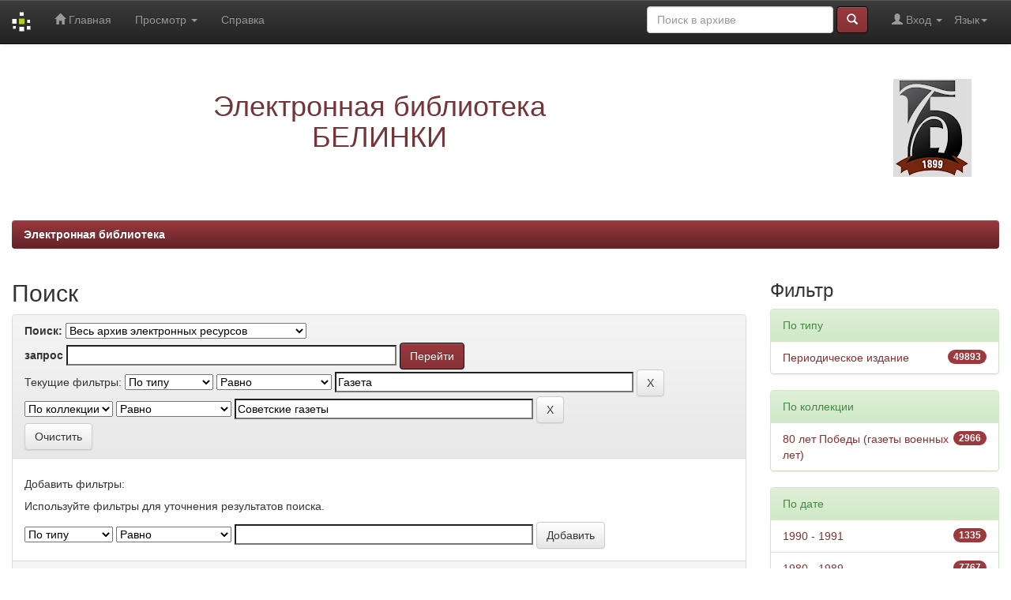

--- FILE ---
content_type: text/html;charset=UTF-8
request_url: https://elib.uraic.ru/simple-search?query=&sort_by=score&order=desc&rpp=10&filter_field_1=type&filter_type_1=equals&filter_value_1=%D0%93%D0%B0%D0%B7%D0%B5%D1%82%D0%B0&etal=0&filtername=collection&filterquery=%D0%A1%D0%BE%D0%B2%D0%B5%D1%82%D1%81%D0%BA%D0%B8%D0%B5+%D0%B3%D0%B0%D0%B7%D0%B5%D1%82%D1%8B&filtertype=equals
body_size: 35290
content:


















<!DOCTYPE html>
<html>
    <head>
        <title>Электронная библиотека: Поиск</title>
        <meta http-equiv="Content-Type" content="text/html; charset=UTF-8" />
        <meta name="Generator" content="DSpace 5.10" />
        <meta name="viewport" content="width=device-width, initial-scale=1.0">
	<meta name="yandex-verification" content="4f50c98d50741a83" />
        <link rel="shortcut icon" href="/favicon.ico" type="image/x-icon"/>
	    <link rel="stylesheet" href="/static/css/jquery-ui-1.10.3.custom/redmond/jquery-ui-1.10.3.custom.css" type="text/css" />
	    <link rel="stylesheet" href="/static/css/bootstrap/bootstrap.min.css" type="text/css" />
	    <link rel="stylesheet" href="/static/css/bootstrap/bootstrap-theme.min.css" type="text/css" />
	    <link rel="stylesheet" href="/static/css/bootstrap/dspace-theme.css" type="text/css" />

        <link rel="search" type="application/opensearchdescription+xml" href="/open-search/description.xml" title="ELIB_URAIC"/>

        
	<script type='text/javascript' src="/static/js/jquery/jquery-1.10.2.min.js"></script>
	<script type='text/javascript' src='/static/js/jquery/jquery-ui-1.10.3.custom.min.js'></script>
	<script type='text/javascript' src='/static/js/bootstrap/bootstrap.min.js'></script>
	<script type='text/javascript' src='/static/js/holder.js'></script>
	<script type="text/javascript" src="/utils.js"></script>
    <script type="text/javascript" src="/static/js/choice-support.js"> </script>

    
    
		<script type="text/javascript">
	var jQ = jQuery.noConflict();
	jQ(document).ready(function() {
		jQ( "#spellCheckQuery").click(function(){
			jQ("#query").val(jQ(this).attr('data-spell'));
			jQ("#main-query-submit").click();
		});
		jQ( "#filterquery" )
			.autocomplete({
				source: function( request, response ) {
					jQ.ajax({
						url: "/json/discovery/autocomplete?query=&filter_field_1=type&filter_type_1=equals&filter_value_1=%D0%93%D0%B0%D0%B7%D0%B5%D1%82%D0%B0&filter_field_2=collection&filter_type_2=equals&filter_value_2=%D0%A1%D0%BE%D0%B2%D0%B5%D1%82%D1%81%D0%BA%D0%B8%D0%B5+%D0%B3%D0%B0%D0%B7%D0%B5%D1%82%D1%8B",
						dataType: "json",
						cache: false,
						data: {
							auto_idx: jQ("#filtername").val(),
							auto_query: request.term,
							auto_sort: 'count',
							auto_type: jQ("#filtertype").val(),
							location: ''	
						},
						success: function( data ) {
							response( jQ.map( data.autocomplete, function( item ) {
								var tmp_val = item.authorityKey;
								if (tmp_val == null || tmp_val == '')
								{
									tmp_val = item.displayedValue;
								}
								return {
									label: item.displayedValue + " (" + item.count + ")",
									value: tmp_val
								};
							}))			
						}
					})
				}
			});
	});
	function validateFilters() {
		return document.getElementById("filterquery").value.length > 0;
	}
</script>
		
    

<!-- HTML5 shim and Respond.js IE8 support of HTML5 elements and media queries -->
<!--[if lt IE 9]>
  <script src="/static/js/html5shiv.js"></script>
  <script src="/static/js/respond.min.js"></script>
<![endif]-->
<!-- Google Tag Manager -->
<!--
<script>(function(w,d,s,l,i){w[l]=w[l]||[];w[l].push({'gtm.start':
new Date().getTime(),event:'gtm.js'});var f=d.getElementsByTagName(s)[0],
j=d.createElement(s),dl=l!='dataLayer'?'&l='+l:'';j.async=true;j.src=
'https://www.googletagmanager.com/gtm.js?id='+i+dl;f.parentNode.insertBefore(j,f);
})(window,document,'script','dataLayer','GTM-W887BCX');</script>
-->
<!-- End Google Tag Manager -->
<script async src="https://culturaltracking.ru/static/js/spxl.js?pixelId=12946" data-pixel-id="12946"></script>
<meta name="proculture-verification" content="40a721c57e8ed6cc86dc75ad2a129428" />
    </head>

    
    
    <body class="undernavigation">


<!-- Google Tag Manager (noscript) -->
<!--
<noscript><iframe src="https://www.googletagmanager.com/ns.html?id=GTM-W887BCX"
height="0" width="0" style="display:none;visibility:hidden"></iframe></noscript>
-->
<!-- End Google Tag Manager (noscript) -->



<!-- Yandex.Metrika counter -->
<!-- <script type="text/javascript">(function (d, w, c) { (w[c] = w[c] || []).push(function() { try { w.yaCounter24115420 = new Ya.Metrika({id:24115420, webvisor:true, clickmap:true, trackLinks:true, accurateTrackBounce:true}); } catch(e) { } }); var n = d.getElementsByTagName("script")[0], s = d.createElement("script"), f = function () { n.parentNode.insertBefore(s, n); }; s.type = "text/javascript"; s.async = true; s.src = (d.location.protocol == "https:" ? "https:" : "http:") + "//mc.yandex.ru/metrika/watch.js"; if (w.opera == "[object Opera]") { d.addEventListener("DOMContentLoaded", f, false); } else { f(); } })(document, window, "yandex_metrika_callbacks");</script><noscript><div><img src="//mc.yandex.ru/watch/24115420" style="position:absolute; left:-9999px;" alt="" /></div></noscript> -->
<!-- /Yandex.Metrika counter -->

<!-- Yandex.Metrika counter -->
<script type="text/javascript" > (function(m,e,t,r,i,k,a){m[i]=m[i]||function(){(m[i].a=m[i].a||[]).push(arguments)}; m[i].l=1*new Date(); for (var j = 0; j < document.scripts.length; j++) {if (document.scripts[j].src === r) { return; }} k=e.createElement(t),a=e.getElementsByTagName(t)[0],k.async=1,k.src=r,a.parentNode.insertBefore(k,a)}) (window, document, "script", "https://mc.yandex.ru/metrika/tag.js", "ym"); ym(24115420, "init", { clickmap:true, trackLinks:true, accurateTrackBounce:true, webvisor:true }); </script> <noscript><div><img src="https://mc.yandex.ru/watch/24115420" style="position:absolute; left:-9999px;" alt="" /></div></noscript>
<!-- /Yandex.Metrika counter -->



<!-- Rating@Mail.ru counter -->
<script type="text/javascript">//<![CDATA[
var _tmr = _tmr || [];
_tmr.push({id: "2476791",  type: "pageView", start: (new Date()).getTime()});
(function (d, w) {
   var ts = d.createElement("script"); ts.type = "text/javascript"; ts.async = true;
   ts.src = (d.location.protocol == "https:" ? "https:" : "http:") + "//top-fwz1.mail.ru/js/code.js";
   var f = function () {var s = d.getElementsByTagName("script")[0]; s.parentNode.insertBefore(ts, s);};
   if (w.opera == "[object Opera]") { d.addEventListener("DOMContentLoaded", f, false); } else { f(); }
})(document, window);
//]]></script><noscript><div style="position:absolute;left:-10000px;">
<img src="//top-fwz1.mail.ru/counter?id=2476791;js=na" style="border:0;" height="1" width="1" alt="�������@Mail.ru" />
</div></noscript>
<!-- //Rating@Mail.ru counter -->

<a class="sr-only" href="#content">Skip navigation</a>
<header class="navbar navbar-inverse navbar-fixed-top">    
    
            <div class="container">
                

























       <div class="navbar-header">
         <button type="button" class="navbar-toggle" data-toggle="collapse" data-target=".navbar-collapse">
           <span class="icon-bar"></span>
           <span class="icon-bar"></span>
           <span class="icon-bar"></span>
         </button>
         <a class="navbar-brand" href="/"><img height="25" src="/image/dspace-logo-only.png" alt="DSpace logo" /></a>
       </div>
       <nav class="collapse navbar-collapse bs-navbar-collapse" role="navigation">
         <ul class="nav navbar-nav">
           <li class=""><a href="/"><span class="glyphicon glyphicon-home"></span> Главная</a></li>
                
           <li class="dropdown">
             <a href="#" class="dropdown-toggle" data-toggle="dropdown">Просмотр <b class="caret"></b></a>
             <ul class="dropdown-menu">
               <li><a href="/community-list">Разделы и коллекции</a></li>
				<li class="divider"></li>
        <li class="dropdown-header">Просмотр:</li>
				
				
				
				      			<li><a href="/browse?type=dateissued">По дате</a></li>
					
				      			<li><a href="/browse?type=author">По автору</a></li>
					
				      			<li><a href="/browse?type=title">По заглавию</a></li>
					
				      			<li><a href="/browse?type=subject">По тематике</a></li>
					
				      			<li><a href="/browse?type=relation">Источники</a></li>
					
				      			<li><a href="/browse?type=loaded">По дате загрузки</a></li>
					
				      			<li><a href="/browse?type=collection">По коллекции</a></li>
					
				    
				

            </ul>
          </li>
          <li class=""><script type="text/javascript">
<!-- Javascript starts here
document.write('<a href="#" onClick="var popupwin = window.open(\'/help/index_ru.html\',\'dspacepopup\',\'height=600,width=550,resizable,scrollbars\');popupwin.focus();return false;">Справка<\/a>');
// -->
</script><noscript><a href="/help/index_ru.html" target="dspacepopup">Справка</a></noscript></li>
       </ul>

 
    <div class="nav navbar-nav navbar-right">
	 <ul class="nav navbar-nav navbar-right">
      <li class="dropdown">
       <a href="#" class="dropdown-toggle" data-toggle="dropdown">Язык<b class="caret"></b></a>
        <ul class="dropdown-menu">
 
      <li>
        <a onclick="javascript:document.repost.locale.value='en';
                  document.repost.submit();" href="?locale=en">
         English
       </a>
      </li>
 
      <li>
        <a onclick="javascript:document.repost.locale.value='ru';
                  document.repost.submit();" href="?locale=ru">
         русский
       </a>
      </li>
 
     </ul>
    </li>
    </ul>
  </div>
 
 
       <div class="nav navbar-nav navbar-right">
		<ul class="nav navbar-nav navbar-right">
         <li class="dropdown">
         
             <a href="#" class="dropdown-toggle" data-toggle="dropdown"><span class="glyphicon glyphicon-user"></span> Вход <b class="caret"></b></a>
	             
             <ul class="dropdown-menu">
               <li><a href="/mydspace">Мой архив ресурсов</a></li>
               <li><a href="/subscribe">Обновления на e-mail</a></li>
               <li><a href="/profile">Редактировать профиль</a></li>

		
             </ul>
           </li>
          </ul>
          
	
	<form method="get" action="/simple-search" class="navbar-form navbar-right">
	    <div class="form-group">
          <input type="text" class="form-control" placeholder="Поиск&nbsp;в&nbsp;архиве" name="query" id="tequery" size="25"/>
        </div>
        <button type="submit" class="btn btn-primary"><span class="glyphicon glyphicon-search"></span></button>

	</form></div>
    </nav>

            </div>

</header>

<main id="content" role="main">
<div class="container banner">
	<div class="row">
		<div class="col-md-9 brand">
		<h1 align="center"><span style="color:#743438">Электронная библиотека<br />БЕЛИНКИ</span></h1>
         
        </div>
        <div class="col-md-3"><img class="pull-right" src="/image/logo.png" alt="DSpace logo" />
        </div>
	</div>
</div>	
<br/>
                

<div class="container">
                



  

<ol class="breadcrumb btn-success">

  <li><a href="/">Электронная библиотека</a></li>

</ol>

</div>                



        
<div class="container">

	<div class="row">
		<div class="col-md-9">
		








































    

<h2>Поиск</h2>

<div class="discovery-search-form panel panel-default">
    
	<div class="discovery-query panel-heading">
    <form action="simple-search" method="get">
         <label for="tlocation">
         	Поиск:
         </label>
         <select name="location" id="tlocation">

                                    
                                    <option selected="selected" value="/">Весь архив электронных ресурсов</option>

                                <option value="123456789/3" >
                                	1. Краеведение Урала</option>

                                <option value="123456789/1" >
                                	2. Уральская периодика</option>

                                <option value="123456789/12" >
                                	3. Тематические коллекции</option>

                                <option value="123456789/44154" >
                                	4. Книжные памятники</option>

                                <option value="123456789/44896" >
                                	5. Нотные издания</option>

                                <option value="123456789/15" >
                                	6. Конференции и семинары</option>

                                <option value="123456789/6" >
                                	7. Публикации СОУНБ им.&nbsp;В.&nbsp;Г.&nbsp;Белинского</option>
                                </select><br/>
                                <label for="query">запрос</label>
                                <input type="text" size="50" id="query" name="query" value=""/>
                                <input type="submit" id="main-query-submit" class="btn btn-primary" value="Перейти" />
                  
                                <input type="hidden" value="10" name="rpp" />
                                <input type="hidden" value="score" name="sort_by" />
                                <input type="hidden" value="desc" name="order" />
                                
		<div class="discovery-search-appliedFilters">
		<span>Текущие фильтры:</span>
		
			    <select id="filter_field_1" name="filter_field_1">
				<option value="type" selected="selected">По типу</option><option value="title">По заглавию</option><option value="author">По автору</option><option value="collection">По коллекции</option><option value="subject">По тематике</option><option value="dateIssued">По дате</option>
				</select>
				<select id="filter_type_1" name="filter_type_1">
				<option value="equals" selected="selected">Равно
</option><option value="contains">Содержит
</option><option value="authority">Идентификатор
</option><option value="notequals">Не равно
</option><option value="notcontains">Не содержит
</option><option value="notauthority">Не идентификатор
</option>
				</select>
				<input type="text" id="filter_value_1" name="filter_value_1" value="Газета" size="45"/>
				<input class="btn btn-default" type="submit" id="submit_filter_remove_1" name="submit_filter_remove_1" value="X" />
				<br/>
				
			    <select id="filter_field_2" name="filter_field_2">
				<option value="type">По типу</option><option value="title">По заглавию</option><option value="author">По автору</option><option value="collection" selected="selected">По коллекции</option><option value="subject">По тематике</option><option value="dateIssued">По дате</option>
				</select>
				<select id="filter_type_2" name="filter_type_2">
				<option value="equals" selected="selected">Равно
</option><option value="contains">Содержит
</option><option value="authority">Идентификатор
</option><option value="notequals">Не равно
</option><option value="notcontains">Не содержит
</option><option value="notauthority">Не идентификатор
</option>
				</select>
				<input type="text" id="filter_value_2" name="filter_value_2" value="Советские&#x20;газеты" size="45"/>
				<input class="btn btn-default" type="submit" id="submit_filter_remove_2" name="submit_filter_remove_2" value="X" />
				<br/>
				
		</div>

<a class="btn btn-default" href="/simple-search">Очистить</a>	
		</form>
		</div>

		<div class="discovery-search-filters panel-body">
		<h5>Добавить фильтры:</h5>
		<p class="discovery-search-filters-hint">Используйте фильтры для уточнения результатов поиска.</p>
		<form action="simple-search" method="get">
		<input type="hidden" value="" name="location" />
		<input type="hidden" value="" name="query" />
		
				    <input type="hidden" id="filter_field_1" name="filter_field_1" value="type" />
					<input type="hidden" id="filter_type_1" name="filter_type_1" value="equals" />
					<input type="hidden" id="filter_value_1" name="filter_value_1" value="Газета" />
					
				    <input type="hidden" id="filter_field_2" name="filter_field_2" value="collection" />
					<input type="hidden" id="filter_type_2" name="filter_type_2" value="equals" />
					<input type="hidden" id="filter_value_2" name="filter_value_2" value="Советские&#x20;газеты" />
					
		<select id="filtername" name="filtername">
		<option value="type">По типу</option><option value="title">По заглавию</option><option value="author">По автору</option><option value="collection">По коллекции</option><option value="subject">По тематике</option><option value="dateIssued">По дате</option>
		</select>
		<select id="filtertype" name="filtertype">
		<option value="equals">Равно
</option><option value="contains">Содержит
</option><option value="authority">Идентификатор
</option><option value="notequals">Не равно
</option><option value="notcontains">Не содержит
</option><option value="notauthority">Не идентификатор
</option>
		</select>
		<input type="text" id="filterquery" name="filterquery" size="45" required="required" />
		<input type="hidden" value="10" name="rpp" />
		<input type="hidden" value="score" name="sort_by" />
		<input type="hidden" value="desc" name="order" />
		<input class="btn btn-default" type="submit" value="Добавить" onclick="return validateFilters()" />
		</form>
		</div>        

        
   <div class="discovery-pagination-controls panel-footer">
   <form action="simple-search" method="get">
   <input type="hidden" value="" name="location" />
   <input type="hidden" value="" name="query" />
	
				    <input type="hidden" id="filter_field_1" name="filter_field_1" value="type" />
					<input type="hidden" id="filter_type_1" name="filter_type_1" value="equals" />
					<input type="hidden" id="filter_value_1" name="filter_value_1" value="Газета" />
					
				    <input type="hidden" id="filter_field_2" name="filter_field_2" value="collection" />
					<input type="hidden" id="filter_type_2" name="filter_type_2" value="equals" />
					<input type="hidden" id="filter_value_2" name="filter_value_2" value="Советские&#x20;газеты" />
						
           <label for="rpp">Вывести на страницу</label>
           <select name="rpp">

                   <option value="5" >5</option>

                   <option value="10" selected="selected">10</option>

                   <option value="15" >15</option>

                   <option value="20" >20</option>

                   <option value="25" >25</option>

                   <option value="30" >30</option>

                   <option value="35" >35</option>

                   <option value="40" >40</option>

                   <option value="45" >45</option>

                   <option value="50" >50</option>

                   <option value="55" >55</option>

                   <option value="60" >60</option>

                   <option value="65" >65</option>

                   <option value="70" >70</option>

                   <option value="75" >75</option>

                   <option value="80" >80</option>

                   <option value="85" >85</option>

                   <option value="90" >90</option>

                   <option value="95" >95</option>

                   <option value="100" >100</option>

           </select>
           &nbsp;|&nbsp;

               <label for="sort_by">Сортировка</label>
               <select name="sort_by">
                   <option value="score">по ранжированию</option>
 <option value="dc.title_sort" >по названию</option> <option value="dc.date.issued_dt" >по дате выпуска</option>
               </select>

           <label for="order">Упорядочить</label>
           <select name="order">
               <option value="ASC" >по возрастанию</option>
               <option value="DESC" selected="selected">по убыванию</option>
           </select>
           <label for="etal">Авторы</label>
           <select name="etal">

               <option value="0" selected="selected">Все</option>
<option value="1" >1</option>
                       <option value="5" >5</option>

                       <option value="10" >10</option>

                       <option value="15" >15</option>

                       <option value="20" >20</option>

                       <option value="25" >25</option>

                       <option value="30" >30</option>

                       <option value="35" >35</option>

                       <option value="40" >40</option>

                       <option value="45" >45</option>

                       <option value="50" >50</option>

           </select>
           <input class="btn btn-default" type="submit" name="submit_search" value="Обновить" />


</form>
   </div>
</div>   

<hr/>
<div class="discovery-result-pagination row container">

    
	<div class="alert alert-info">Результаты 1-10 из 49893.</div>
    <ul class="pagination pull-right">
	<li class="disabled"><span>назад</span></li>
	
	<li class="active"><span>1</span></li>

	
	
	<li><a href="/simple-search?query=&amp;filter_field_1=type&amp;filter_type_1=equals&amp;filter_value_1=%D0%93%D0%B0%D0%B7%D0%B5%D1%82%D0%B0&amp;filter_field_2=collection&amp;filter_type_2=equals&amp;filter_value_2=%D0%A1%D0%BE%D0%B2%D0%B5%D1%82%D1%81%D0%BA%D0%B8%D0%B5+%D0%B3%D0%B0%D0%B7%D0%B5%D1%82%D1%8B&amp;sort_by=score&amp;order=desc&amp;rpp=10&amp;etal=0&amp;start=10">2</a></li>

	
	
	<li><a href="/simple-search?query=&amp;filter_field_1=type&amp;filter_type_1=equals&amp;filter_value_1=%D0%93%D0%B0%D0%B7%D0%B5%D1%82%D0%B0&amp;filter_field_2=collection&amp;filter_type_2=equals&amp;filter_value_2=%D0%A1%D0%BE%D0%B2%D0%B5%D1%82%D1%81%D0%BA%D0%B8%D0%B5+%D0%B3%D0%B0%D0%B7%D0%B5%D1%82%D1%8B&amp;sort_by=score&amp;order=desc&amp;rpp=10&amp;etal=0&amp;start=20">3</a></li>

	
	
	<li><a href="/simple-search?query=&amp;filter_field_1=type&amp;filter_type_1=equals&amp;filter_value_1=%D0%93%D0%B0%D0%B7%D0%B5%D1%82%D0%B0&amp;filter_field_2=collection&amp;filter_type_2=equals&amp;filter_value_2=%D0%A1%D0%BE%D0%B2%D0%B5%D1%82%D1%81%D0%BA%D0%B8%D0%B5+%D0%B3%D0%B0%D0%B7%D0%B5%D1%82%D1%8B&amp;sort_by=score&amp;order=desc&amp;rpp=10&amp;etal=0&amp;start=30">4</a></li>

	<li class="disabled"><span>...</span></li><li><a href="/simple-search?query=&amp;filter_field_1=type&amp;filter_type_1=equals&amp;filter_value_1=%D0%93%D0%B0%D0%B7%D0%B5%D1%82%D0%B0&amp;filter_field_2=collection&amp;filter_type_2=equals&amp;filter_value_2=%D0%A1%D0%BE%D0%B2%D0%B5%D1%82%D1%81%D0%BA%D0%B8%D0%B5+%D0%B3%D0%B0%D0%B7%D0%B5%D1%82%D1%8B&amp;sort_by=score&amp;order=desc&amp;rpp=10&amp;etal=0&amp;start=49890">4990</a></li><li><a href="/simple-search?query=&amp;filter_field_1=type&amp;filter_type_1=equals&amp;filter_value_1=%D0%93%D0%B0%D0%B7%D0%B5%D1%82%D0%B0&amp;filter_field_2=collection&amp;filter_type_2=equals&amp;filter_value_2=%D0%A1%D0%BE%D0%B2%D0%B5%D1%82%D1%81%D0%BA%D0%B8%D0%B5+%D0%B3%D0%B0%D0%B7%D0%B5%D1%82%D1%8B&amp;sort_by=score&amp;order=desc&amp;rpp=10&amp;etal=0&amp;start=10">дальше</a></li>
	</ul>
<!-- give a content to the div -->
</div>
<div class="discovery-result-results">





    <div class="panel panel-info">
    <div class="panel-heading">Найденные ресурсы:</div>
    <table align="center" class="table" summary="This table browses all dspace content">
<tr>
<th id="t1" class="oddRowEvenCol">Дата публикации</th><th id="t2" class="oddRowOddCol">Название</th><th id="t3" class="oddRowEvenCol">Авторы</th></tr><tr><td headers="t1" class="evenRowEvenCol" nowrap="nowrap" align="right">6-янв-1990</td><td headers="t2" class="evenRowOddCol" ><a href="/handle/123456789/11518">Правда&#x20;коммунизма.&#x20;1990.&#x20;№&#x20;003</a></td><td headers="t3" class="evenRowEvenCol" >-</td></tr>
<tr><td headers="t1" class="oddRowEvenCol" nowrap="nowrap" align="right">30-ноя-1937</td><td headers="t2" class="oddRowOddCol" ><a href="/handle/123456789/13135">Под&#x20;знаменем&#x20;Ленина.&#x20;1937.&#x20;№&#x20;272</a></td><td headers="t3" class="oddRowEvenCol" >-</td></tr>
<tr><td headers="t1" class="evenRowEvenCol" nowrap="nowrap" align="right">4-дек-1937</td><td headers="t2" class="evenRowOddCol" ><a href="/handle/123456789/13136">Под&#x20;знаменем&#x20;Ленина.&#x20;1937.&#x20;№&#x20;275</a></td><td headers="t3" class="evenRowEvenCol" >-</td></tr>
<tr><td headers="t1" class="oddRowEvenCol" nowrap="nowrap" align="right">25-сен-1951</td><td headers="t2" class="oddRowOddCol" ><a href="/handle/123456789/18729">Под&#x20;знаменем&#x20;Ленина.&#x20;1951.&#x20;№&#x20;189</a></td><td headers="t3" class="oddRowEvenCol" >-</td></tr>
<tr><td headers="t1" class="evenRowEvenCol" nowrap="nowrap" align="right">23-дек-1935</td><td headers="t2" class="evenRowOddCol" ><a href="/handle/123456789/14458">Под&#x20;знаменем&#x20;Ленина.&#x20;1935.&#x20;№&#x20;284</a></td><td headers="t3" class="evenRowEvenCol" >-</td></tr>
<tr><td headers="t1" class="oddRowEvenCol" nowrap="nowrap" align="right">2-июл-1953</td><td headers="t2" class="oddRowOddCol" ><a href="/handle/123456789/11515">Правда&#x20;коммунизма.&#x20;1953.&#x20;№&#x20;052</a></td><td headers="t3" class="oddRowEvenCol" >-</td></tr>
<tr><td headers="t1" class="evenRowEvenCol" nowrap="nowrap" align="right">14-апр-1977</td><td headers="t2" class="evenRowOddCol" ><a href="/handle/123456789/9275">Правда&#x20;коммунизма.&#x20;1977.&#x20;№&#x20;045</a></td><td headers="t3" class="evenRowEvenCol" >-</td></tr>
<tr><td headers="t1" class="oddRowEvenCol" nowrap="nowrap" align="right">21-фев-1976</td><td headers="t2" class="oddRowOddCol" ><a href="/handle/123456789/9079">Правда&#x20;коммунизма.&#x20;1976.&#x20;№&#x20;023</a></td><td headers="t3" class="oddRowEvenCol" >-</td></tr>
<tr><td headers="t1" class="evenRowEvenCol" nowrap="nowrap" align="right">23-фев-1978</td><td headers="t2" class="evenRowOddCol" ><a href="/handle/123456789/9424">Правда&#x20;коммунизма.&#x20;1978.&#x20;№&#x20;023</a></td><td headers="t3" class="evenRowEvenCol" >-</td></tr>
<tr><td headers="t1" class="oddRowEvenCol" nowrap="nowrap" align="right">16-окт-1979</td><td headers="t2" class="oddRowOddCol" ><a href="/handle/123456789/9730">Правда&#x20;коммунизма.&#x20;1979.&#x20;№&#x20;129</a></td><td headers="t3" class="oddRowEvenCol" >-</td></tr>
</table>

    </div>

</div>
















            

	</div>
	<div class="col-md-3">
                    


<h3 class="facets">Фильтр</h3>
<div id="facets" class="facetsBox">

<div id="facet_type" class="panel panel-success">
	    <div class="panel-heading">По типу</div>
	    <ul class="list-group"><li class="list-group-item"><span class="badge">49893</span> <a href="/simple-search?query=&amp;sort_by=score&amp;order=desc&amp;rpp=10&amp;filter_field_1=type&amp;filter_type_1=equals&amp;filter_value_1=%D0%93%D0%B0%D0%B7%D0%B5%D1%82%D0%B0&amp;filter_field_2=collection&amp;filter_type_2=equals&amp;filter_value_2=%D0%A1%D0%BE%D0%B2%D0%B5%D1%82%D1%81%D0%BA%D0%B8%D0%B5+%D0%B3%D0%B0%D0%B7%D0%B5%D1%82%D1%8B&amp;etal=0&amp;filtername=type&amp;filterquery=%D0%9F%D0%B5%D1%80%D0%B8%D0%BE%D0%B4%D0%B8%D1%87%D0%B5%D1%81%D0%BA%D0%BE%D0%B5+%D0%B8%D0%B7%D0%B4%D0%B0%D0%BD%D0%B8%D0%B5&amp;filtertype=equals"
                title="Ограничить  Периодическое издание">
                Периодическое издание</a></li></ul></div><div id="facet_collection" class="panel panel-success">
	    <div class="panel-heading">По коллекции</div>
	    <ul class="list-group"><li class="list-group-item"><span class="badge">2966</span> <a href="/simple-search?query=&amp;sort_by=score&amp;order=desc&amp;rpp=10&amp;filter_field_1=type&amp;filter_type_1=equals&amp;filter_value_1=%D0%93%D0%B0%D0%B7%D0%B5%D1%82%D0%B0&amp;filter_field_2=collection&amp;filter_type_2=equals&amp;filter_value_2=%D0%A1%D0%BE%D0%B2%D0%B5%D1%82%D1%81%D0%BA%D0%B8%D0%B5+%D0%B3%D0%B0%D0%B7%D0%B5%D1%82%D1%8B&amp;etal=0&amp;filtername=collection&amp;filterquery=80+%D0%BB%D0%B5%D1%82+%D0%9F%D0%BE%D0%B1%D0%B5%D0%B4%D1%8B+%28%D0%B3%D0%B0%D0%B7%D0%B5%D1%82%D1%8B+%D0%B2%D0%BE%D0%B5%D0%BD%D0%BD%D1%8B%D1%85+%D0%BB%D0%B5%D1%82%29&amp;filtertype=equals"
                title="Ограничить  80 лет Победы (газеты военных лет)">
                80 лет Победы (газеты военных лет)</a></li></ul></div><div id="facet_dateIssued" class="panel panel-success">
	    <div class="panel-heading">По дате</div>
	    <ul class="list-group"><li class="list-group-item"><span class="badge">1335</span> <a href="/simple-search?query=&amp;sort_by=score&amp;order=desc&amp;rpp=10&amp;filter_field_1=type&amp;filter_type_1=equals&amp;filter_value_1=%D0%93%D0%B0%D0%B7%D0%B5%D1%82%D0%B0&amp;filter_field_2=collection&amp;filter_type_2=equals&amp;filter_value_2=%D0%A1%D0%BE%D0%B2%D0%B5%D1%82%D1%81%D0%BA%D0%B8%D0%B5+%D0%B3%D0%B0%D0%B7%D0%B5%D1%82%D1%8B&amp;etal=0&amp;filtername=dateIssued&amp;filterquery=%5B1990+TO+1991%5D&amp;filtertype=equals"
                title="Ограничить  1990 - 1991">
                1990 - 1991</a></li><li class="list-group-item"><span class="badge">7767</span> <a href="/simple-search?query=&amp;sort_by=score&amp;order=desc&amp;rpp=10&amp;filter_field_1=type&amp;filter_type_1=equals&amp;filter_value_1=%D0%93%D0%B0%D0%B7%D0%B5%D1%82%D0%B0&amp;filter_field_2=collection&amp;filter_type_2=equals&amp;filter_value_2=%D0%A1%D0%BE%D0%B2%D0%B5%D1%82%D1%81%D0%BA%D0%B8%D0%B5+%D0%B3%D0%B0%D0%B7%D0%B5%D1%82%D1%8B&amp;etal=0&amp;filtername=dateIssued&amp;filterquery=%5B1980+TO+1989%5D&amp;filtertype=equals"
                title="Ограничить  1980 - 1989">
                1980 - 1989</a></li><li class="list-group-item"><span class="badge">10335</span> <a href="/simple-search?query=&amp;sort_by=score&amp;order=desc&amp;rpp=10&amp;filter_field_1=type&amp;filter_type_1=equals&amp;filter_value_1=%D0%93%D0%B0%D0%B7%D0%B5%D1%82%D0%B0&amp;filter_field_2=collection&amp;filter_type_2=equals&amp;filter_value_2=%D0%A1%D0%BE%D0%B2%D0%B5%D1%82%D1%81%D0%BA%D0%B8%D0%B5+%D0%B3%D0%B0%D0%B7%D0%B5%D1%82%D1%8B&amp;etal=0&amp;filtername=dateIssued&amp;filterquery=%5B1970+TO+1979%5D&amp;filtertype=equals"
                title="Ограничить  1970 - 1979">
                1970 - 1979</a></li><li class="list-group-item"><span class="badge">12578</span> <a href="/simple-search?query=&amp;sort_by=score&amp;order=desc&amp;rpp=10&amp;filter_field_1=type&amp;filter_type_1=equals&amp;filter_value_1=%D0%93%D0%B0%D0%B7%D0%B5%D1%82%D0%B0&amp;filter_field_2=collection&amp;filter_type_2=equals&amp;filter_value_2=%D0%A1%D0%BE%D0%B2%D0%B5%D1%82%D1%81%D0%BA%D0%B8%D0%B5+%D0%B3%D0%B0%D0%B7%D0%B5%D1%82%D1%8B&amp;etal=0&amp;filtername=dateIssued&amp;filterquery=%5B1960+TO+1969%5D&amp;filtertype=equals"
                title="Ограничить  1960 - 1969">
                1960 - 1969</a></li><li class="list-group-item"><span class="badge">7002</span> <a href="/simple-search?query=&amp;sort_by=score&amp;order=desc&amp;rpp=10&amp;filter_field_1=type&amp;filter_type_1=equals&amp;filter_value_1=%D0%93%D0%B0%D0%B7%D0%B5%D1%82%D0%B0&amp;filter_field_2=collection&amp;filter_type_2=equals&amp;filter_value_2=%D0%A1%D0%BE%D0%B2%D0%B5%D1%82%D1%81%D0%BA%D0%B8%D0%B5+%D0%B3%D0%B0%D0%B7%D0%B5%D1%82%D1%8B&amp;etal=0&amp;filtername=dateIssued&amp;filterquery=%5B1950+TO+1959%5D&amp;filtertype=equals"
                title="Ограничить  1950 - 1959">
                1950 - 1959</a></li><li class="list-group-item"><span class="badge">5590</span> <a href="/simple-search?query=&amp;sort_by=score&amp;order=desc&amp;rpp=10&amp;filter_field_1=type&amp;filter_type_1=equals&amp;filter_value_1=%D0%93%D0%B0%D0%B7%D0%B5%D1%82%D0%B0&amp;filter_field_2=collection&amp;filter_type_2=equals&amp;filter_value_2=%D0%A1%D0%BE%D0%B2%D0%B5%D1%82%D1%81%D0%BA%D0%B8%D0%B5+%D0%B3%D0%B0%D0%B7%D0%B5%D1%82%D1%8B&amp;etal=0&amp;filtername=dateIssued&amp;filterquery=%5B1940+TO+1949%5D&amp;filtertype=equals"
                title="Ограничить  1940 - 1949">
                1940 - 1949</a></li><li class="list-group-item"><span class="badge">4648</span> <a href="/simple-search?query=&amp;sort_by=score&amp;order=desc&amp;rpp=10&amp;filter_field_1=type&amp;filter_type_1=equals&amp;filter_value_1=%D0%93%D0%B0%D0%B7%D0%B5%D1%82%D0%B0&amp;filter_field_2=collection&amp;filter_type_2=equals&amp;filter_value_2=%D0%A1%D0%BE%D0%B2%D0%B5%D1%82%D1%81%D0%BA%D0%B8%D0%B5+%D0%B3%D0%B0%D0%B7%D0%B5%D1%82%D1%8B&amp;etal=0&amp;filtername=dateIssued&amp;filterquery=%5B1930+TO+1939%5D&amp;filtertype=equals"
                title="Ограничить  1930 - 1939">
                1930 - 1939</a></li><li class="list-group-item"><span class="badge">637</span> <a href="/simple-search?query=&amp;sort_by=score&amp;order=desc&amp;rpp=10&amp;filter_field_1=type&amp;filter_type_1=equals&amp;filter_value_1=%D0%93%D0%B0%D0%B7%D0%B5%D1%82%D0%B0&amp;filter_field_2=collection&amp;filter_type_2=equals&amp;filter_value_2=%D0%A1%D0%BE%D0%B2%D0%B5%D1%82%D1%81%D0%BA%D0%B8%D0%B5+%D0%B3%D0%B0%D0%B7%D0%B5%D1%82%D1%8B&amp;etal=0&amp;filtername=dateIssued&amp;filterquery=%5B1925+TO+1929%5D&amp;filtertype=equals"
                title="Ограничить  1925 - 1929">
                1925 - 1929</a></li></ul></div>

</div>


    </div>
    </div>       

</div>
</main>
            
             <footer class="navbar navbar-inverse navbar-bottom">
             <div id="designedby" class="container text-muted">
<!--
             Тема от <a href="http://www.cineca.it"><img
                                    src="/image/logo-cineca-small.png"
                                    alt="Logo CINECA" /></a>
-->
			<div id="footer_feedback" class="pull-right">                                    
                                <p class="text-muted">&copy;&nbsp;2014-2025&nbsp;<a alt="Библиотека Белинского" target="_blank" href="http://book.uraic.ru/">Библиотека Белинского</a>&nbsp;-
                                <a target="_blank" href="/feedback">Обратная связь</a>
                                <a href="/htmlmap"></a></p>
                                </div>
			</div>
    </footer>
    </body>
</html>
